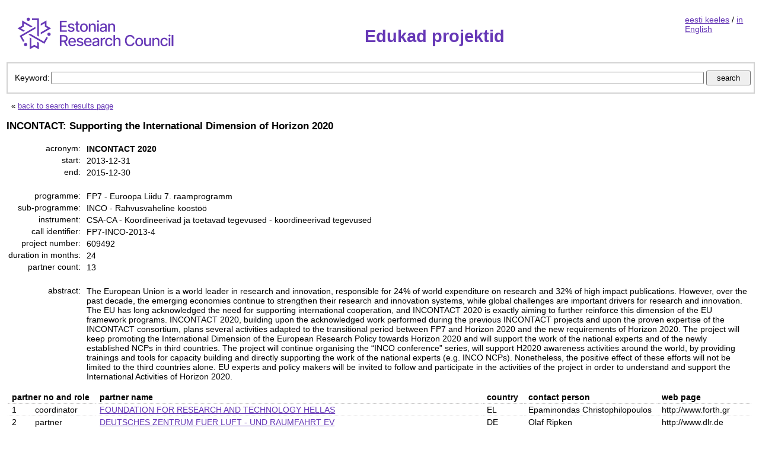

--- FILE ---
content_type: text/html; charset=UTF-8
request_url: https://edukad.etag.ee/project/3428?lang=en
body_size: 9759
content:
<!DOCTYPE html PUBLIC "-//W3C//DTD XHTML 1.0 Strict//EN" "http://www.w3.org/TR/xhtml1/DTD/xhtml1-strict.dtd"><html xmlns="http://www.w3.org/1999/xhtml">
<head>
	<meta http-equiv="Content-Type" content="text/html; charset=utf-8"/>
	<title>INCONTACT 2020 - INCONTACT: Supporting the International Dimension of Horizon 2020 / Edukad projektid</title>	<link href="https://edukad.etag.ee/project/3428" rel="canonical" />
<link href="/css/global.css?v=2" media="all" rel="stylesheet" type="text/css" />	<script type="text/javascript" src="/js/jquery-3.6.0.min.js"></script></head>
<body>

<div class="layout">

	<table class="layoutTable">
		<tr>
			<td class="content_cell">
				<div class="header">

					<span class="logo">
						<a href="/">
						<img
							src="/img/sitelogo_en.png"
							alt="Sihtasutus Eesti Teadusagentuur"
							title="Sihtasutus Eesti Teadusagentuur"/>
						</a>
					</span>

					<span class="title">
						<h1>Edukad projektid</h1>
					</span>

					<span class="language">
						<a href="?">eesti keeles</a>
					/
					<a href="?lang=en">in English</a>
					</span>
				</div>

				<div style="clear: both;">

				</div>

				<div class="search">

	<form action="/" method="get">

		<div class="searchFields">
			<span class="table-cell">Keyword:</span>
			<span class="table-cell-100">
				<input style="width: 100%" type="text" id="t" name="t" maxlength="100" value=""
				       title="It's possible to search by project title, acronym, or project partner name." />
				<input type="submit" class="searchButton" value="search" />
			</span>
		</div>

		<div>
																						<input type="hidden" name="lang" value="en" />
					</div>
	</form>

</div>

<div class="searchDescription">
	
	
	
	
	
	
	
	<p/>

			&nbsp;&nbsp;&laquo;
		<a href="/?lang=en">back to search results page</a>
		<p/>
	
</div>





<h3>
	INCONTACT: Supporting the International Dimension of Horizon 2020</h3>

<table class="projectInfoTable">
<tr>
	<th>acronym:</th>
	<td class="acronym">INCONTACT 2020</td>
</tr>
<tr>
	<th>start:</th>
	<td>2013-12-31</td>
</tr>
<tr>
	<th>end:</th>
	<td>2015-12-30</td>
</tr>
<tr>
	<td colspan="2">&nbsp;</td>
</tr>
<tr>
	<th>programme:</th>
	<td>
		FP7					- Euroopa Liidu 7. raamprogramm			</td>
</tr>
<tr>
	<th>sub-programme:</th>
	<td>
		INCO					- Rahvusvaheline koostöö			</td>
</tr>
<tr>
	<th>instrument:</th>
	<td>
		CSA-CA					- Koordineerivad ja toetavad tegevused - koordineerivad tegevused			</td>
</tr>

<tr>
	<th>call identifier:</th>
	<td>
		FP7-INCO-2013-4	</td>
</tr>

<tr>
	<th>project number:</th>
	<td>609492</td>
</tr>
<tr>
	<th>duration in months:</th>
	<td>24</td>
</tr>
<tr>
	<th>partner count:</th>
	<td>13</td>
</tr>
<tr>
	<td colspan="2">&nbsp;</td>
</tr>
<tr>
	<th>abstract:</th>
	<td>The European Union is a world leader in research and innovation, responsible for 24% of world expenditure on research and 32% of high impact publications. However, over the past decade, the emerging economies continue to strengthen their research and innovation systems, while global challenges are important drivers for research and innovation. The EU has long acknowledged the need for supporting international cooperation, and INCONTACT 2020 is exactly aiming to further reinforce this dimension of the EU framework programs.

INCONTACT 2020, building upon the acknowledged work performed during the previous INCONTACT projects and upon the proven expertise of the INCONTACT consortium, plans several activities adapted to the transitional period between FP7 and Horizon 2020 and the new requirements of Horizon 2020.

The project will keep promoting the International Dimension of the European Research Policy towards Horizon 2020 and will support the work of the national experts and of the newly established NCPs in third countries. The project will continue organising the “INCO conference” series, will support H2020 awareness activities around the world, by providing trainings and tools for capacity building and directly supporting the work of the national experts (e.g. INCO NCPs). Nonetheless, the positive effect of these efforts will not be limited to the third countries alone. EU experts and policy makers will be invited to follow and participate in the activities of the project in order to understand and support the International Activities of Horizon 2020.</td>
</tr>
</table>

<div id="participants">

	<table class="participantsTable">
		<tr>
		<th class="nowrap" colspan="2">partner no and role</th>
		<th>partner name</th>
		<th>country</th>
		<th class="nowrap">contact person</th>
		<th>web page</th>
		</tr>

			<tr >
		<td class="nowrap">1</td>
		<td>coordinator</td>
		<td><a rel="nofollow" href="/?t=FOUNDATION FOR RESEARCH AND TECHNOLOGY HELLAS&amp;lang=en" title="projektiotsing partneri nime järgi">FOUNDATION FOR RESEARCH AND TECHNOLOGY HELLAS</a></td>
		<td>EL</td>
		<td class="nowrap">Epaminondas Christophilopoulos</td>
		<td>			http://www.forth.gr		</td>
		</tr>
			<tr >
		<td class="nowrap">2</td>
		<td>partner</td>
		<td><a rel="nofollow" href="/?t=DEUTSCHES ZENTRUM FUER LUFT - UND RAUMFAHRT EV&amp;lang=en" title="projektiotsing partneri nime järgi">DEUTSCHES ZENTRUM FUER LUFT - UND RAUMFAHRT EV</a></td>
		<td>DE</td>
		<td class="nowrap">Olaf Ripken</td>
		<td>			http://www.dlr.de		</td>
		</tr>
			<tr >
		<td class="nowrap">3</td>
		<td>partner</td>
		<td><a rel="nofollow" href="/?t=AGENZIA PER LA PROMOZIONE DELLA RICERCA EUROPEA&amp;lang=en" title="projektiotsing partneri nime järgi">AGENZIA PER LA PROMOZIONE DELLA RICERCA EUROPEA</a></td>
		<td>IT</td>
		<td class="nowrap"> Diassina Di Maggio</td>
		<td>			http://www.apre.it		</td>
		</tr>
			<tr class="highlighted">
		<td class="nowrap">4</td>
		<td>partner</td>
		<td><a rel="nofollow" href="/?t=SIHTASUTUS EESTI TEADUSAGENTUUR&amp;lang=en" title="projektiotsing partneri nime järgi">SIHTASUTUS EESTI TEADUSAGENTUUR</a></td>
		<td>EE</td>
		<td class="nowrap">Ulle Must</td>
		<td>			http://www.etag.ee		</td>
		</tr>
			<tr >
		<td class="nowrap">5</td>
		<td>partner</td>
		<td><a rel="nofollow" href="/?t=Ministerio de Ciencia, Tecnología e Innovación Productiva&amp;lang=en" title="projektiotsing partneri nime järgi">Ministerio de Ciencia, Tecnología e Innovación Productiva</a></td>
		<td>AR</td>
		<td class="nowrap">Águeda Menvielle</td>
		<td>					</td>
		</tr>
			<tr >
		<td class="nowrap">6</td>
		<td>partner</td>
		<td><a rel="nofollow" href="/?t=DEPARTMENT OF SCIENCE AND TECHNOLOGY&amp;lang=en" title="projektiotsing partneri nime järgi">DEPARTMENT OF SCIENCE AND TECHNOLOGY</a></td>
		<td>ZA</td>
		<td class="nowrap">Daan DuToit</td>
		<td>			http://www.dst.gov.za		</td>
		</tr>
			<tr >
		<td class="nowrap">7</td>
		<td>partner</td>
		<td><a rel="nofollow" href="/?t=INSTITUT DE RECHERCHE POUR LE DEVELOPPEMENT&amp;lang=en" title="projektiotsing partneri nime järgi">INSTITUT DE RECHERCHE POUR LE DEVELOPPEMENT</a></td>
		<td>FR</td>
		<td class="nowrap">Heloise Lemoine</td>
		<td>			http://www.ird.fr		</td>
		</tr>
			<tr >
		<td class="nowrap">8</td>
		<td>partner</td>
		<td><a rel="nofollow" href="/?t=China Science and Technology Exchange Center&amp;lang=en" title="projektiotsing partneri nime järgi">China Science and Technology Exchange Center</a></td>
		<td>CN</td>
		<td class="nowrap">Dai Le</td>
		<td>			http://www.ceco.org.cn		</td>
		</tr>
			<tr >
		<td class="nowrap">9</td>
		<td>partner</td>
		<td><a rel="nofollow" href="/?t=MINISTRY OF HIGHER EDUCATION AND SCIENTIFIC RESEARCH&amp;lang=en" title="projektiotsing partneri nime järgi">MINISTRY OF HIGHER EDUCATION AND SCIENTIFIC RESEARCH</a></td>
		<td>EG</td>
		<td class="nowrap">Zeinab El-Sadr</td>
		<td>			http://www.egy-mhe.gov.eg		</td>
		</tr>
			<tr >
		<td class="nowrap">10</td>
		<td>partner</td>
		<td><a rel="nofollow" href="/?t=NORGES FORSKNINGSRAD&amp;lang=en" title="projektiotsing partneri nime järgi">NORGES FORSKNINGSRAD</a></td>
		<td>NO</td>
		<td class="nowrap">Inger-Ann Ullstein</td>
		<td>			http://www.rcn.no		</td>
		</tr>
			<tr >
		<td class="nowrap">11</td>
		<td>partner</td>
		<td><a rel="nofollow" href="/?t=NATIONAL SCIENCE &amp; TECHNOLOGY DEVELOPMENT AGENCY&amp;lang=en" title="projektiotsing partneri nime järgi">NATIONAL SCIENCE &amp; TECHNOLOGY DEVELOPMENT AGENCY</a></td>
		<td>TH</td>
		<td class="nowrap">Simon Grimley</td>
		<td>					</td>
		</tr>
			<tr >
		<td class="nowrap">12</td>
		<td>partner</td>
		<td><a rel="nofollow" href="/?t=FEDERAL STATE AUTONOMOUS EDUCATIONAL INSTITUTION FOR HIGHER PROFESSIONAL EDUCATION NATIONAL RESEARCH UNIVERSITY HIGHER SCHOOL OF&amp;lang=en" title="projektiotsing partneri nime järgi">FEDERAL STATE AUTONOMOUS EDUCATIONAL INSTITUTION FOR HIGHER PROFESSIONAL EDUCATION NATIONAL RESEARCH UNIVERSITY HIGHER SCHOOL OF</a></td>
		<td>RU</td>
		<td class="nowrap">Liliana Proskuryakova</td>
		<td>			http://www.hse.ru		</td>
		</tr>
			<tr >
		<td class="nowrap">13</td>
		<td>partner</td>
		<td><a rel="nofollow" href="/?t=CENTRE FOR RESEARCH AND TECHNOLOGY HELLAS&amp;lang=en" title="projektiotsing partneri nime järgi">CENTRE FOR RESEARCH AND TECHNOLOGY HELLAS</a></td>
		<td>EL</td>
		<td class="nowrap">Katerina Papadopoulou</td>
		<td>			http://www.certh.gr		</td>
		</tr>
	
	</table>

</div>

			</td>
		</tr>
	</table>

</div>

<div class="footer">
	<a href="https://www.etag.ee/">Sihtasutus Eesti Teadusagentuur</a>
	|
	<a href="mailto:edukad@etag.ee">edukad@etag.ee</a>
</div>


</body>
</html>


--- FILE ---
content_type: text/css
request_url: https://edukad.etag.ee/css/global.css?v=2
body_size: 3530
content:
body {
    color: #000;
    font-family: Verdana, Arial, Sans-Serif;
    font-size: 90%;
}

.layout .layoutTable {
    margin: 0 1em 1em 0;
    width: 100%;
}

.header {
    display: flex;
}

.content_cell {
    vertical-align: top;
}

.logo {
    display: table-cell;
}

.header .title {
    width: 100%;
    text-align: center;
    margin-top: 1em;
}

.header .language {
    margin-top: 1em;
    margin-right: 1em;
}

h1 {
    color: #6638B6;
}

a:link {
    color: #6638B6;
}

.search {
    width: 100%;
    border: solid #d3d3d3 2px;
}

.table-cell {
    display: table-cell;
}

.table-cell-100 {
    display: table-cell;
    width: 100%;
}

.searchFields {
    margin: 10px 90px 10px 10px;
    white-space: nowrap;
}

.searchTextField {
    margin: 0;
    width: 99%;
    font-size: 1.2em;
}

.searchButton {
    height: 25px;
    width: 75px;
}

.searchDescription {
    margin: 1em 0 0 0;
    font-size: 0.9em;
}

.searchResults {
    width: 100%;
}

.sidebarColumn {
    width: 18em;
    vertical-align: top;
}

.fsSideBar {
    font-size: 90%;
}

.sideBarTitle {
}

div.fsSideBar ul {
    border: #d3d3d3 2px solid;
    list-style-type: none;
    padding: 0.5em 1em 0.5em 1em;
    background-color: #f4f2f2;
}

div.fsSideBar ul li {
    font-size: 0.9em;
}

div.fsSideBar ul li:hover {
    background-color: #ebe9e9;
}

.fsSideBar ul a {
    text-decoration: none;
    color: black;
}

.fsSideBar ul a:hover {
    text-decoration: underline;
}

.fsSideBar ul li.removeFilter {
    font-size: 0.8em;
}

.fsSideBar ul li.removeFilter:hover {
    background-color: #f4f2f2;
}

.fsCount {
    float: right;
}

.contentColumn {
    vertical-align: top;
    padding: 0 0 0 1em;
}

.fullWidth {
    width: 100%;
}

div.results {
}

.results table {
    width: 100%;
}

.results th, .results td {
    text-align: left;
    vertical-align: top;
    padding: 0 1em 2px 0.5em;
    border-bottom: dotted 1px #c9c8c8;
}

.nowrap {
    white-space: nowrap;
}

.results a {
    text-decoration: none;
}

.results a:hover {
    text-decoration: underline;
}

.projectInfoTable .acronym {
    font-weight: bold;
}

.projectInfoTable {
    width: 100%;
}

.projectInfoTable th {
    font-weight: normal;
    text-align: right;
    vertical-align: top;
    white-space: nowrap;
    padding: 0 0.5em 0 0;
}

.projectInfoTable td {
    width: 100%;
    vertical-align: top;
}

.participantsTable {
    width: 100%;
    padding-top: 1em;
    padding-bottom: 1em;
}

.participantsTable th, .participantsTable td {
    text-align: left;
    vertical-align: top;
    padding: 0 0.5em 2px 0.5em;
    border-bottom: dotted 1px #c9c8c8;
}

.participantsTable td {
}


.footer {
    color: #666;
    font-size: 90%;
    margin: 1em 2em 4em 2em;
    padding: .4em;
    text-align: left;
    clear: both;
    border-top: solid 1px #d7d7d7;
}

.footer a {
    color: #6638B6;
    text-decoration: none;
    border-bottom: dotted 1px #6699cc;
}

.footer a:hover {
    border-bottom: none;
}

.openingPageLogos {
    margin-top: 5em;
}

.openingPageLogos img {
    border: none;
}

tr.highlighted {
    background-color: #ffe4c4;
    padding-top: 1em;
}

tr.highlighted td {
    padding-top: 0.5em;
    padding-bottom: 0.5em;
}

@media print {
    .sidebarColumn, .searchFields {
        display: none;
    }
}